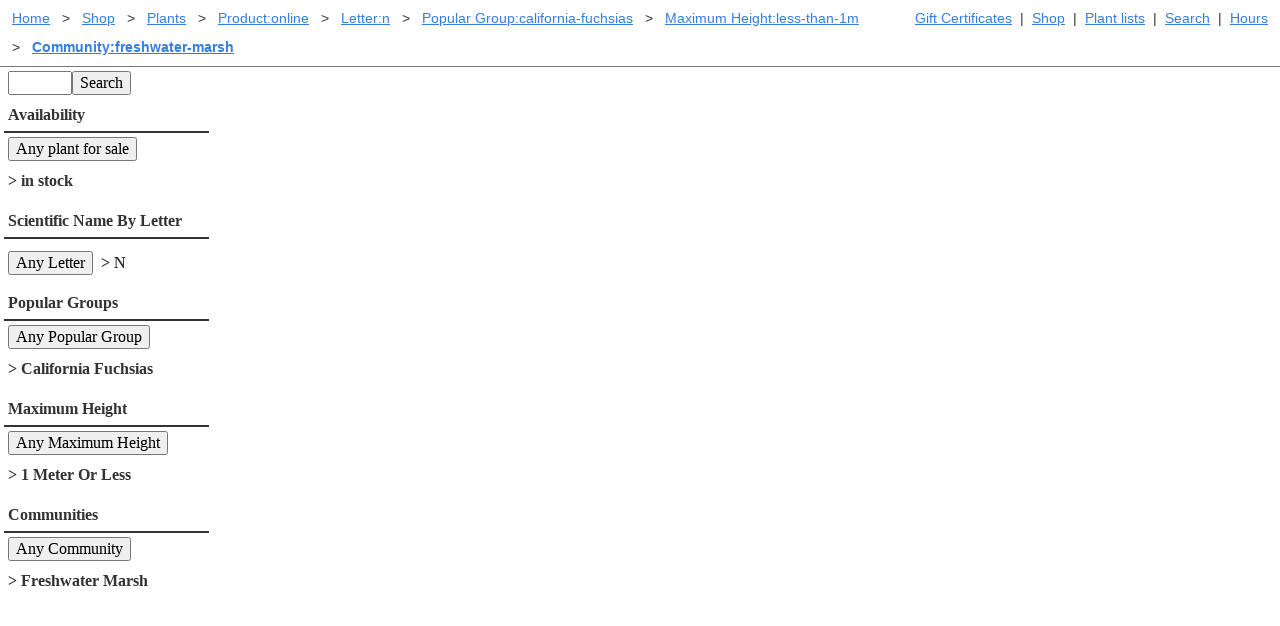

--- FILE ---
content_type: text/html; charset=UTF-8
request_url: https://www.laspilitas.com/shop/plant-products/in-stock-online/scientific-n/popular-group-california-fuchsias/max-height-less-than-1m/community-freshwater-marsh
body_size: 4631
content:
<!DOCTYPE html>
<html lang="en-us" class="ma0 h-100-ns">
    <head>
        <meta http-equiv="Content-Type" content="text/html; charset=utf-8">
        
    <meta name="viewport" content="width=device-width, initial-scale=1">

        
  
  <script defer src="https://cloud.umami.is/script.js" data-website-id="8677be9e-b80e-45f4-9c04-546af9cc3b8a"></script>
  
    <script type="text/javascript"
         src="/asset/vendor/require-2.3.6.min.js"></script>
    <script type="text/javascript">
     // Crockford create object function polyfill.
     if (typeof Object.create !== 'function') {
         Object.create = function (o) {
             function F() {
                 return undefined;
             }
             F.prototype = o;
             return new F();
         };
     }
     require.config({
         paths: {
             async: 'vendor/requirejs-plugins/async',
             font: 'vendor/requirejs-plugins/font',
             goog: 'vendor/requirejs-plugins/goog',
             image: 'vendor/requirejs-plugins/image',
             json: 'vendor/requirejs-plugins/json',
             text: 'vendor/requirejs-plugins/text',
             noext: 'vendor/requirejs-plugins/noext',
             mdown: 'vendor/requirejs-plugins/mdown',
             domready: 'vendor/requirejs-plugins/domReady',
             propertyParser : 'vendor/requirejs-plugins/propertyParser',
             // We were using buy-button-storefront.min, no one knows where
             // that was from or what this is, but let's hope Shopify takes
             // a breath and stops breaking this...  I got this working through
             // trial by exception which in JS is extra confusing.
             ShopifyBuy: 'buybutton-3.0.4/buybutton.min'
             //"https://sdks.shopifycdn.com/buy-button/latest/buybutton.min",
         },
         baseUrl: '/asset/',
         waitSeconds: 30,
         shim: {
         'ShopifyBuy': {
                 exports: 'ShopifyBuy'
             },
         }
     });
     function rollupDefine(name, deps, v) {
         /* Try to normalize relative imports coming out of rollup. */
         var i, length=deps.length, cleanDeps=[], extIndex;
         for (i=0; i<length; i+=1) {
             if (deps[i].slice(0, 2) === "./") {
                 // Remove relative imports.
                 cleanDeps.push(deps[i].slice(2))
             } else {
                 cleanDeps.push(deps[i]);
             }
         }
         define(name, cleanDeps, v);
     }

     
  
  require.config({
    "paths": {
        "LPN": "/bundles/LPN-HJmGp4Zqe__g",
        "LPNAdmin": "/bundles/LPNAdmin-p1iFrDZ4hESn",
        "LPNLightbox": "/bundles/LPNLightbox-UXYlu6mor-03",
        "LPNPlantMedia": "/bundles/LPNPlantMedia-qKYjTjsCD9GU",
        "LPNShopapp": "/bundles/LPNShopapp-Vg7aqcmKUJja",
        "cms": "/bundles/cms-6AdMOwhDo3Ih",
        "index": "/bundles/index-QKXFpA8Me_8-",
        "modal": "/bundles/modal-ahGNFavuqb1p",
        "util": "/bundles/util-wuiKkNHJW6-c"
    },
    "shim": {}
});

     define('global/window', function () { return window; });
     define('global/document', function () { return document; });
     define('shopifyClient', ['ShopifyBuy'], function (ShopifyBuy) {
         
         return ShopifyBuy.buildClient({
             domain: 'las-pilitas-nursery.myshopify.com',
             storefrontAccessToken: '8821354baa583c669055f77a271e793a',
     });
     });
    </script>

    <script type="text/javascript">
     require(['ShopifyBuy', 'shopifyClient', 'LPN'], function (ShopifyBuy, shopifyClient, LPN) {
         var ui = ShopifyBuy.UI.init(shopifyClient);
         var options = LPN.getShopifyOptions();
         ui.createComponent('cart', {
             moneyFormat: '%24%7B%7Bamount%7D%7D',
             options: options,
         });
     });
    </script>
    <script type="text/javascript">
     define('pageParams', function () {
         
         return {"baseUrl": "/shop/plant-products", "queryResults": {"results": [], "filters": [{"title": "All Text", "urlPartPrefix": "all-text--", "clientComponent": "SearchComponent", "matchedValue": null}, {"title": "Availability", "urlPartPrefix": "in-stock-", "singularTitle": "plant for sale", "canBeUnchosen": true, "clientComponent": "FilterComponent", "nullValue": null, "defaultValue": null, "matchedValue": "online", "choices": [{"value": "online", "name": "in stock"}]}, {"title": "Scientific Name By Letter", "urlPartPrefix": "scientific-", "singularTitle": "Letter", "canBeUnchosen": true, "clientComponent": "FilterComponent", "nullValue": null, "defaultValue": null, "matchedValue": "n", "choices": [{"value": "a", "name": "A"}, {"value": "b", "name": "B"}, {"value": "c", "name": "C"}, {"value": "d", "name": "D"}, {"value": "e", "name": "E"}, {"value": "f", "name": "F"}, {"value": "g", "name": "G"}, {"value": "h", "name": "H"}, {"value": "i", "name": "I"}, {"value": "j", "name": "J"}, {"value": "k", "name": "K"}, {"value": "l", "name": "L"}, {"value": "m", "name": "M"}, {"value": "n", "name": "N"}, {"value": "o", "name": "O"}, {"value": "p", "name": "P"}, {"value": "q", "name": "Q"}, {"value": "r", "name": "R"}, {"value": "s", "name": "S"}, {"value": "t", "name": "T"}, {"value": "u", "name": "U"}, {"value": "v", "name": "V"}, {"value": "w", "name": "W"}, {"value": "x", "name": "X"}, {"value": "y", "name": "Y"}, {"value": "z", "name": "Z"}]}, {"title": "Popular Groups", "urlPartPrefix": "popular-group-", "singularTitle": "Popular Group", "canBeUnchosen": true, "clientComponent": "FilterComponent", "nullValue": null, "defaultValue": null, "matchedValue": "california-fuchsias", "choices": [{"value": "lilacs", "name": "Lilacs"}, {"value": "manzanitas", "name": "Manzanitas"}, {"value": "buckwheats", "name": "Buckwheats"}, {"value": "grasses", "name": "Grassy Plants"}, {"value": "monkey-flowers", "name": "Monkey Flowers"}, {"value": "penstemons", "name": "Penstemons"}, {"value": "lilies-irises-orchids", "name": "Lilies, Irises and Orchids"}, {"value": "california-fuchsias", "name": "California Fuchsias"}, {"value": "ribes", "name": "Currants and Goosberies"}, {"value": "monardella", "name": "Butterfly Mints"}, {"value": "sages", "name": "Sages"}, {"value": "oaks", "name": "Oaks"}]}, {"title": "Maximum Height", "urlPartPrefix": "max-height-", "singularTitle": "Maximum Height", "canBeUnchosen": true, "clientComponent": "FilterComponent", "nullValue": null, "defaultValue": null, "matchedValue": "less-than-1m", "choices": [{"value": "less-than-1m", "name": "1 Meter Or Less"}, {"value": "1m-to-2m", "name": "1 to 2 Meters"}, {"value": "2m-5m", "name": "2 to 5 Meters"}, {"value": "more-than-5m", "name": "More Than 5 Meters"}]}, {"title": "Communities", "urlPartPrefix": "community-", "singularTitle": "Community", "canBeUnchosen": true, "clientComponent": "FilterComponent", "nullValue": null, "defaultValue": null, "matchedValue": "freshwater-marsh", "choices": [{"value": "alkali-sink", "name": "Alkali Sink                   "}, {"value": "great-basin-sage", "name": "Great Basin Sage              "}, {"value": "bristle-cone-pine", "name": "Bristle-cone Pine             "}, {"value": "chaparral", "name": "Chaparral                     "}, {"value": "closed-cone-pine-forest", "name": "Closed-cone Pine Forest       "}, {"value": "creosote-bush-scrub", "name": "Creosote Bush Scrub           "}, {"value": "coastal-sage-scrub", "name": "Coastal Sage Scrub            "}, {"value": "coastal-salt-marsh", "name": "Coastal Salt Marsh            "}, {"value": "coastal-strand", "name": "Coastal Strand                "}, {"value": "douglas-fir-forest", "name": "Douglas Fir Forest            "}, {"value": "alpine-fell-fields", "name": "Alpine Fell-Fields            "}, {"value": "red-fir-forest", "name": "Red Fir Forest                "}, {"value": "freshwater-marsh", "name": "Freshwater Marsh              "}, {"value": "valley-grassland", "name": "Valley Grassland              "}, {"value": "joshua-tree-woodland", "name": "Joshua Tree Woodland          "}, {"value": "lodgepole-forest", "name": "Lodgepole Forest              "}, {"value": "mountain-meadow", "name": "Mountain Meadow               "}, {"value": "mixed-evergreen-forest", "name": "Mixed-evergreen Forest        "}, {"value": "northern-coastal-sage-scrub", "name": "Northern Coastal Sage Scrub   "}, {"value": "northern-juniper-woodland", "name": "Northern Juniper Woodland     "}, {"value": "northern-oak-woodland", "name": "Northern Oak Woodland         "}, {"value": "pinyon-juniper-woodland", "name": "Pinyon-Juniper Woodland       "}, {"value": "coastal-prairie", "name": "Coastal Prairie               "}, {"value": "redwood-forest", "name": "Redwood Forest                "}, {"value": "riparian-rivers-and-creeks", "name": "Riparian (rivers \u0026 creeks)    "}, {"value": "sagebrush-scrub", "name": "Sagebrush Scrub               "}, {"value": "shadscale-scrub", "name": "Shadscale Scrub               "}, {"value": "southern-oak-woodland", "name": "Southern Oak Woodland         "}, {"value": "sub-alpine-forest", "name": "Sub-Alpine Forest             "}, {"value": "yellow-pine-forest", "name": "Yellow Pine Forest            "}, {"value": "central-oak-woodland", "name": "Central Oak Woodland          "}]}]}, "pager": null, "pageKey": "page", "csrfToken": "b2fffa4692284f4b9a5758575215b9d7366110cd", "user": {}};
     });
    </script>

        
  <link rel="stylesheet" href="/asset/tachyons-v4.12.0.min.css">
  
    <link rel="stylesheet" href="/bundles/styles-bc7rjXDBaXqd.css">

 
    </head>
    <body id="body" class="h-100-ns ma0 lpn-copy">
        <!-- Wrap content to keep footer at the bottom. -->
        <div class="min-h-100-ns">
                
    <div class="sans-serif noprint dt w-100 cf sans-serif bb-ns b--gray ph1 ma0 mb1 lplink f6">
        <div class="bb b--gray bw0-ns fr-ns tl tr-ns pa1">
            
            
        
            
        <a class="dib pa1" href="/gift-certificates" title="Gift Certificates">
            Gift Certificates
        </a>
            
                 | 
        <a class="dib pa1" href="/shop" title="Browse California native plants and buy them online.">
            Shop
        </a>
            
                 | 
        <a class="dib pa1" href="/plants/plant_lists/California_native_plant_a.htm" title="Plants by scientific name">
            Plant lists
        </a>
            
                 | 
        <a class="dib pa1" href="/search" title="Search the website.">
            Search
        </a>
            
                 | 
        <a class="dib pa1" href="/hours" title="Hours">
            Hours
        </a>


        </div>

        <div class="bb b--gray bw0-ns tl pa1">
                
    
        <div class="dib pa0 ma0">
        <a class="dib pa1" href="/" title="Las Pilitas Home">Home</a>
        </div>
        <div class="dib pa0 ma0">
            <span class="dib pa1">&gt;</span>
        <a class="dib pa1" href="/shop" title="Las Pilitas Shop">Shop</a>
        </div>
        <div class="dib pa0 ma0">
            <span class="dib pa1">&gt;</span>
        <a class="dib pa1" href="/shop/plant-products" title="Shop plants online.">Plants</a>
        </div>
        <div class="dib pa0 ma0">
            <span class="dib pa1">&gt;</span>
        <a class="dib pa1" href="/shop/plant-products/in-stock-online" title="Product:online">Product:online</a>
        </div>
        <div class="dib pa0 ma0">
            <span class="dib pa1">&gt;</span>
        <a class="dib pa1" href="/shop/plant-products/in-stock-online/scientific-n" title="Letter:n">Letter:n</a>
        </div>
        <div class="dib pa0 ma0">
            <span class="dib pa1">&gt;</span>
        <a class="dib pa1" href="/shop/plant-products/in-stock-online/scientific-n/popular-group-california-fuchsias" title="Popular Group:california-fuchsias">Popular Group:california-fuchsias</a>
        </div>
        <div class="dib pa0 ma0">
            <span class="dib pa1">&gt;</span>
        <a class="dib pa1" href="/shop/plant-products/in-stock-online/scientific-n/popular-group-california-fuchsias/max-height-less-than-1m" title="Maximum Height:less-than-1m">Maximum Height:less-than-1m</a>
        </div>
        <div class="dib pa0 ma0">
            <span class="dib pa1">&gt;</span>
        <a class="dib pa1 b" href="/shop/plant-products/in-stock-online/scientific-n/popular-group-california-fuchsias/max-height-less-than-1m/community-freshwater-marsh" title="Community:freshwater-marsh">Community:freshwater-marsh</a>
        </div>


        </div>
    </div>
        



            
 
<div class="w-100" id="component"></div>





                <!-- create space for footer -->
                <div class="db-ns dn h5 nb7"></div>
        </div>
            
    <div class="noprint bt b--gray w-100 bg-light-gray pa2 h5-ns" style="clear: both">
      <div class="mw8 center cf lplink">
        <div class="w-50-ns fl w-100">
          <div><a href="https://www.instagram.com/las_pilitas_nursery/" title="Las Pilitas Nursery on Instagram.">
            <img width="50" height="50" style="width: 50px; height: 50px" src="https://www.laspilitas.com/asset/social/Instagram_Glyph_Black-reduced-for-trw.png" alt="Instagram Logo"> </a></div>
          <div><a href="http://www.facebook.com/pages/Las-Pilitas-Nursery/94038052096" title="Las Pilitas Nursery on Facebook.">
            <img src="https://www.laspilitas.com/asset/social/FB-f-Logo__blue_50.png" alt="Facebook Logo"></a></div>
        </div>
        
        <div class="w-25-ns fl w-100">
                <a class="db pa1" href="/help.htm" title="I need help.">Help</a>
                <a class="db pa1" href="/stores/online" title="Online Store for California native plants.">Buying plants online</a>
        </div>
        <div class="w-25-ns fl w-100">
                <a class="db pa1" href="/stores/santa-margarita/plant-products/listing" title="Printable California native availability list">Santa Margarita Inventory</a>
                <a class="db pa1" href="/stores/santa-margarita" title="Santa Margarita California native plant nursery">Santa Margarita nursery</a>
                <a class="db pa1" href="/about_this_site.html" title="About laspilitas.com">About laspilitas.com</a>
        </div>
    </div>
    <div class="mw6-ns w-100 center lplink">
        <p class="dib pa2">
            Do you like what we're doing with the pages?<br>
            <a href="mailto:penny@laspilitas.com?subject=questions,questions,but_will_I_accept_the_answers?">
                Email SHORT questions or suggestions
            </a>
        </p>
        <img class="dib pa2" width="100" height="56"
                         title="We tried to use kibble for the webmaster, he still can't type. He does bark the answers."
                         alt="We tried to use kibble for the webmaster, he still can't type. He does bark the answers."
                         src="https://www.laspilitas.com/asset/layout/staff.jpg">
    </div>
    <div class="mw6-ns w-100 center lplink">
      <span>Copyright &copy; 1992-2026 Las Pilitas Nursery</span><br>
        
        <div><a href="/help/site-index.html" title="Site Index">Site Index</a></div>
    </div>
    </div>


        
    
    

    <script type="text/javascript">
     
     require(["LPN", "pageParams"], function (LPN, pageParams) {
         LPN.ShopPage(document.getElementById('component'), pageParams);
     });
    </script>


    </body>
  </html>



--- FILE ---
content_type: text/javascript; charset=UTF-8
request_url: https://www.laspilitas.com/bundles/cms-6AdMOwhDo3Ih.js
body_size: 118
content:
rollupDefine("cms",["exports","./index","./modal"],(function(n,t,i){"use strict";n.ImageGrid=function(){var n=!1;return{view:function(e){var o=e.attrs.display.contentDisplay,r=null;return o.modalConfig&&(r=function(t){var i=document.getElementById(o.modalConfig.linkDomId);null!==i&&i.addEventListener("click",(function(t){t.preventDefault(),n=!0}))}),t.m("div",[t.m("",{innerHTML:o.htmlStr,oncreate:r}),n?t.m(i.ImageModal,{config:{withFullScreenHeight:!0},imageConfig:{src:o.modalConfig.src,caption:o.modalConfig.caption},close:function(){n=!1}}):null])}}},n.MovieGrid=function(){return{view:function(n){var i=n.attrs.display.contentDisplay;return t.m("",{innerHTML:i.htmlStr})}}}}));


--- FILE ---
content_type: text/javascript; charset=UTF-8
request_url: https://www.laspilitas.com/bundles/LPN-HJmGp4Zqe__g.js
body_size: 2990
content:
rollupDefine("LPN",["./util","./index","./cms","./modal"],(function(t,e,n,o){"use strict";var r=t.PageWrapper((function(n){var r=n.attrs.queryResults.results,a=n.attrs.queryResults.filters,u=n.attrs.pager,c=n.attrs.pageKey,l=n.attrs.baseUrl;function s(t,e){var n=l;return a.forEach((function(o){o==t?null!==e&&(n=n+"/"+o.urlPartPrefix+e):null!==o.matchedValue&&(n=n+"/"+o.urlPartPrefix+o.matchedValue)})),n}function p(t,e){window.location.href=s(t,e)}function d(t){return window.location.href=function(t,e){return 1!=e?t+"?"+c+"="+e:t}(s(null,null),t),!0}function m(){return false}var b=!1;function y(){b=!b}function f(){return b}return{view:function(n){var l=(f()?"Close":"Open")+" Filters",s=function(){var e,n=0,o=t._createForOfIteratorHelper(a);try{for(o.s();!(e=o.n()).done;){var r=e.value;"FilterComponent"===r.clientComponent&&null!==r.matchedValue&&(n+=1)}}catch(t){o.e(t)}finally{o.f()}return n}();return s>0&&(l+=" ("+s+")"),e.m("",[e.m(".w-100.w-2g-l.w-3g-m.fl-ns",[e.m(".w-100",a.map((function(t){if("SearchComponent"===t.clientComponent)return e.m(i[t.clientComponent],{areFiltersExpanded:f,config:t,isDisabled:m,onBrowse:p,expandFilters:y})}))),e.m(".w-100.ph2",e.m("button[type=button].mv1.w-100.db.dn-ns",{disabled:!1,onclick:function(t){t.preventDefault(),y()}},l)),e.m(".dn.db-ns",{class:o.classes({db:f()})},a.map((function(t){return"FilterComponent"===t.clientComponent?e.m(i[t.clientComponent],{config:t,isDisabled:m,onBrowse:p,expandFilters:y}):e.m("")})))]),e.m(".w-100.w-10g-l.w-9g-m.fl-ns.lpn-dg-ns.lpn-gtc2-l.lpn-gtc3-m",r.map((function(t){return e.m(i.ProductComponent,{product:t,isDisabled:m,onBrowse:p})}))),u?e.m(i.PagerComponent,{CONTAINER:".cb.tc.w-100",onPaginate:d,isDisabled:m,pager:u,pageKey:c}):null])}}}));var i={FilterComponent:function(t){var n=t.attrs.onBrowse,o=t.attrs.config,r=t.attrs.isDisabled;function i(t){for(var e=0;e<o.choices.length;e+=1)if(o.choices[e].value==t)return o.choices[e];return null}return{view:function(t){return e.m(".w-100",[e.m("h4.ma1.pa1.bb.bw1.bb--black",o.title),null!==o.matchedValue?e.m("button[type=button].ml2",{disabled:r(),onclick:function(t){t.preventDefault(),n(o,null)}},"Any "+o.singularTitle):null,null!==o.matchedValue?e.m("b.ma2.dib","> "+i(o.matchedValue).name):null,null===o.matchedValue?e.m("",o.choices.map((function(t){return e.m("button[type=button].dib.ma1.ph1",{disabled:r(),onclick:function(e){e.preventDefault(),n(o,t.value)}},t.name)}))):null])}}},SearchComponent:function(t){var n=t.attrs.onBrowse,o=t.attrs.isDisabled,r=t.attrs.config,i=r.matchedValue||"";function a(t){t.preventDefault(),n(r,""!==i?i:null)}return{view:function(t){return e.m(".ph2",[e.m("form",{onsubmit:a},[e.m("input[type=text].dib.w-60.w3-ns",{onchange:function(t){i=t.currentTarget.value},disabled:o(),value:t.attrs.config.matchedValue||""}),e.m("button[type=submit].dib.w-40.w-auto-ns",{disabled:o()},"Search")])])}}},ProductComponent:function(o){var r=o.attrs.product;return{view:function(o){return e.m(".pa1",[null!==r.imageGridConfig?e.m(".dib",e.m("a.dib",{href:r.url},e.m(n.ImageGrid,{display:t._objectSpread2(t._objectSpread2({},r.imageGridConfig),{},{captionEl:null})}))):null,e.m("h5.ma1.pa1",e.m("a.dib",{href:r.url},e.m.trust(r.typeConfig.nameHtml))),e.m("form",{method:"get",action:r.url},[e.m("button.lpaddtocart.pa2",{style:r.primaryInStock?"":"background-color: #999",title:"Shop now"},r.primaryInStock?"Shop now":"Out of stock")])])}}},PagerComponent:function(n){var o=n.attrs.pager,r=n.attrs.isDisabled,i=n.attrs.onPaginate;function a(t){return{disabled:r(),onclick:function(e){e.preventDefault(),i(t)}}}var u=n.attrs.BUTTON||"button[type=button].dib.pa2",c=n.attrs.PAGE||"span.dib.pa2",l=n.attrs.PREV_TEXT||"Previous",s=n.attrs.NEXT_TEXT||"Next",p=n.attrs.CONTAINER||"";return{view:function(){return e.m(p,[o.prevPage?e.m(u,t._objectSpread2({},a(o.prevPage)),l):null,o.leftPages?o.leftPages.map((function(n){return e.m(u,t._objectSpread2({},a(n)),n)})):null,e.m(c,o.page),o.rightPages?o.rightPages.map((function(n){return e.m(u,t._objectSpread2({},a(n)),n)})):null,o.nextPage?e.m(u,t._objectSpread2({},a(o.nextPage)),s):null])}}}};function a(t){return function(e){e.selectedQuantity>t&&(e.selectedQuantity=t)}}var u={option:"shopify-buy__option-select",wrapper:"shopify-buy__option-select-wrapper",select:"shopify-buy__option-select__select",label:"shopify-buy__option-select__label",optionDisabled:"shopify-buy__option--disabled",optionSelected:"shopify-buy__option--selected",selectIcon:"shopify-buy__select-icon",hiddenLabel:"visuallyhidden"},c={wrapper:"shopify-buy__product-wrapper",product:"shopify-buy__product",img:"shopify-buy__product__variant-img",imgWrapper:"shopify-buy__product-img-wrapper",carousel:"shopify-buy__carousel",carouselNext:"carousel-button--next",carouselPrevious:"carousel-button--previous",carouselItem:"shopify-buy__carousel-item",carouselItemSelected:"shopify-buy__carousel-item--selected",blockButton:"shopify-buy__btn--parent",button:"shopify-buy__btn",buttonWrapper:"shopify-buy__btn-wrapper",title:"shopify-buy__product__title",prices:"shopify-buy__product__price",price:"shopify-buy__product__actual-price",compareAt:"shopify-buy__product__compare-price",unitPrice:"shopify-buy__product__unit-price",loweredPrice:"shopify-buy__price--lowered",variantTitle:"shopify-buy__product__variant-title",description:"shopify-buy__product-description",options:"shopify-buy__product__variant-selectors",disabled:"shopify-buy__btn-disabled",buttonBesideQty:"shopify-buy__beside-quantity",quantity:"shopify-buy__quantity-container",quantityInput:"shopify-buy__quantity",quantityButton:"shopify-buy__btn--seamless",quantityIncrement:"shopify-buy__quantity-increment",quantityDecrement:"shopify-buy__quantity-decrement",buttonWithQuantity:"shopify-buy__btn-and-quantity",quantityWithButtons:"shopify-buy__quantity-with-btns",vertical:"shopify-buy__layout-vertical",horizontal:"shopify-buy__layout-horizontal"};function l(e,n){return Object.keys(e).forEach((function(o){t.hasOwnProperty(n,o)&&(e[o]=e[o]+" "+n[o])})),e}function s(e){var n="pr2";return void 0===e&&(e={}),{product:{iframe:!1,order:["options","quantity","price","button"],events:{},contents:{button:!0,quantity:!0,buttonWithQuantity:!1,title:!1},text:{button:"Add to cart"},classes:l({product:t.hasOwnProperty(e,"alignProduct")?e.alignProduct:"tr",quantity:"dib "+n,quantityInput:"w3 pa3",prices:"dib "+n,options:"dib",buttonWrapper:"dib "+n,button:"lpaddtocart pa3"},c)},productSet:{styles:{products:{"@media (min-width: 601px)":{"margin-left":"-20px"}}}},modalProduct:{contents:{img:!1,imgWithCarousel:!0,button:!1,buttonWithQuantity:!0},styles:{product:{"@media (min-width: 601px)":{"max-width":"100%","margin-left":"0px","margin-bottom":"0px"}},button:{"font-family":"Times New Roman, serif",":hover":{"background-color":"#004ce6"},"background-color":"#0054ff",":focus":{"background-color":"#004ce6"},"border-radius":"6px"}},text:{button:"Add to cart"}},option:{classes:l({selectIcon:"dn",option:"dib",wrapper:"dib "+n,label:n,select:"ws-normal"},u)},cart:{styles:{button:{"font-family":"Times New Roman, serif",":hover":{"background-color":"#004ce6"},"background-color":"#0054ff",":focus":{"background-color":"#004ce6"},"border-radius":"6px"}},text:{total:"Subtotal",button:"Checkout"}},toggle:{styles:{toggle:{"font-family":"Times New Roman, serif","background-color":"#0054ff",":hover":{"background-color":"#004ce6"},":focus":{"background-color":"#004ce6"}}}}}}function p(t,e,n,o){var r=s(o);null!==n.maxQuantity&&0!==n.maxQuantity||(r.product.events.addVariantToCart=a(n.maxQuantity),r.product.events.updateQuantity=a(n.maxQuantity)),t.createComponent("product",{id:n.shopifyProductId,node:document.getElementById(e),moneyFormat:"%24%7B%7Bamount%7D%7D",options:r})}return{getShopifyOptions:s,getKeepMax:a,ShopPage:r,PlantsByLetter:function(n){var o=n.listSpecs,r=n.updateGroupByUrl,i=document.getElementById(n.domId).getElementsByTagName("FORM")[0];i.onsubmit=function(t){t.preventDefault()};var a=i.getElementsByTagName("SELECT")[0];function u(n){e.m.request({url:r,method:"POST",body:t.objectToUnder({plantsByLetterGroupBy:n})}).then((function(){var t;window.location.href=(t="a",o[n].routeFormat.replace("{letter}",t))}))}a.onchange=function(t){a.disabled||(a.disabled=!0,u(a.options[a.selectedIndex].text))},a.disabled=!1},initAddToCart:function(t,e){p(t,e.domId,e.buyButtons[e.selectedIndex?e.selectedIndex:0],e.overrides),e.buyButtons.length>1&&document.getElementById(e.selectorDomId).addEventListener("change",(function(n){document.getElementById(e.domId).innerHTML="",p(t,e.domId,e.buyButtons[parseInt(n.target.value,10)],e.overrides)}))}}}));


--- FILE ---
content_type: text/javascript; charset=UTF-8
request_url: https://www.laspilitas.com/bundles/util-wuiKkNHJW6-c.js
body_size: 1927
content:
rollupDefine("util",["exports","./index"],(function(r,t){"use strict";function e(r,t){(null==t||t>r.length)&&(t=r.length);for(var e=0,n=Array(t);e<t;e++)n[e]=r[e];return n}function n(r,t){var e="undefined"!=typeof Symbol&&r[Symbol.iterator]||r["@@iterator"];if(!e){if(Array.isArray(r)||(e=l(r))||t){e&&(r=e);var n=0,o=function(){};return{s:o,n:function(){return n>=r.length?{done:!0}:{done:!1,value:r[n++]}},e:function(r){throw r},f:o}}throw new TypeError("Invalid attempt to iterate non-iterable instance.\nIn order to be iterable, non-array objects must have a [Symbol.iterator]() method.")}var a,i=!0,u=!1;return{s:function(){e=e.call(r)},n:function(){var r=e.next();return i=r.done,r},e:function(r){u=!0,a=r},f:function(){try{i||null==e.return||e.return()}finally{if(u)throw a}}}}function o(r,t,e){return(t=c(t))in r?Object.defineProperty(r,t,{value:e,enumerable:!0,configurable:!0,writable:!0}):r[t]=e,r}function a(r,t){var e=Object.keys(r);if(Object.getOwnPropertySymbols){var n=Object.getOwnPropertySymbols(r);t&&(n=n.filter((function(t){return Object.getOwnPropertyDescriptor(r,t).enumerable}))),e.push.apply(e,n)}return e}function i(r,t){return function(r){if(Array.isArray(r))return r}(r)||function(r,t){var e=null==r?null:"undefined"!=typeof Symbol&&r[Symbol.iterator]||r["@@iterator"];if(null!=e){var n,o,a,i,u=[],c=!0,f=!1;try{if(a=(e=e.call(r)).next,0===t);else for(;!(c=(n=a.call(e)).done)&&(u.push(n.value),u.length!==t);c=!0);}catch(r){f=!0,o=r}finally{try{if(!c&&null!=e.return&&(i=e.return(),Object(i)!==i))return}finally{if(f)throw o}}return u}}(r,t)||l(r,t)||function(){throw new TypeError("Invalid attempt to destructure non-iterable instance.\nIn order to be iterable, non-array objects must have a [Symbol.iterator]() method.")}()}function u(r){return function(r){if(Array.isArray(r))return e(r)}(r)||function(r){if("undefined"!=typeof Symbol&&null!=r[Symbol.iterator]||null!=r["@@iterator"])return Array.from(r)}(r)||l(r)||function(){throw new TypeError("Invalid attempt to spread non-iterable instance.\nIn order to be iterable, non-array objects must have a [Symbol.iterator]() method.")}()}function c(r){var t=function(r,t){if("object"!=typeof r||!r)return r;var e=r[Symbol.toPrimitive];if(void 0!==e){var n=e.call(r,t);if("object"!=typeof n)return n;throw new TypeError("@@toPrimitive must return a primitive value.")}return String(r)}(r,"string");return"symbol"==typeof t?t:t+""}function f(r){return f="function"==typeof Symbol&&"symbol"==typeof Symbol.iterator?function(r){return typeof r}:function(r){return r&&"function"==typeof Symbol&&r.constructor===Symbol&&r!==Symbol.prototype?"symbol":typeof r},f(r)}function l(r,t){if(r){if("string"==typeof r)return e(r,t);var n={}.toString.call(r).slice(8,-1);return"Object"===n&&r.constructor&&(n=r.constructor.name),"Map"===n||"Set"===n?Array.from(r):"Arguments"===n||/^(?:Ui|I)nt(?:8|16|32)(?:Clamped)?Array$/.test(n)?e(r,t):void 0}}var y="ABCDEFGHIJKLMNOPQRSTUVWXYZabcdefghijklmnopqrstuvwxyz0123456789";function p(r){return r.replace(/\.?([A-Z]+)/g,(function(r,t){return"_"+t.toLowerCase()})).replace(/^_/,"")}function s(r){return"object"==f(r)&&r instanceof Object&&!(r instanceof Array)}r.PageWrapper=function(r){return function(e,n){t.m.mount(e,{view:function(){return t.m(r,Object.assign({},n))}})}},r._classCallCheck=function(r,t){if(!(r instanceof t))throw new TypeError("Cannot call a class as a function")},r._createClass=function(r,t,e){return t&&function(r,t){for(var e=0;e<t.length;e++){var n=t[e];n.enumerable=n.enumerable||!1,n.configurable=!0,"value"in n&&(n.writable=!0),Object.defineProperty(r,c(n.key),n)}}(r.prototype,t),Object.defineProperty(r,"prototype",{writable:!1}),r},r._createForOfIteratorHelper=n,r._objectSpread2=function(r){for(var t=1;t<arguments.length;t++){var e=null!=arguments[t]?arguments[t]:{};t%2?a(Object(e),!0).forEach((function(t){o(r,t,e[t])})):Object.getOwnPropertyDescriptors?Object.defineProperties(r,Object.getOwnPropertyDescriptors(e)):a(Object(e)).forEach((function(t){Object.defineProperty(r,t,Object.getOwnPropertyDescriptor(e,t))}))}return r},r._slicedToArray=i,r._toConsumableArray=u,r.extendArray=function(r,t){for(var e=0,n=t.length;e<n;e+=1)r.push(t[e]);return r},r.hasOwnProperty=function(r,t){return Object.prototype.hasOwnProperty.call(r,t)},r.intRange=function(r,t,e){var n,o=[];for(n=r;n<t;n+=1)o.push(n);return o},r.objectToUnder=function(r){var t=[],e={parent:{},key:"result",obj:r};for(t.push(e);t.length;){var o=t.shift(),a={};if(Array.isArray(o.obj)){a.parent=[];var u,c=n(o.obj);try{for(c.s();!(u=c.n()).done;){var f=u.value;t.push(Object.assign({obj:f},a))}}catch(r){c.e(r)}finally{c.f()}}else if(s(o.obj)){a.parent={};for(var l=0,y=Object.entries(o.obj);l<y.length;l++){var b=i(y[l],2),m=b[0],h=b[1];t.push(Object.assign({key:p(m),obj:h},a))}}else a.parent=o.obj;"key"in o?o.parent[o.key]=a.parent:o.parent.push(a.parent)}return e.parent.result},r.prependArray=function(r,t){for(var e=0,n=r.length;e<n;e+=1)t.unshift(r[e]);return t},r.randomString=function(r){for(var t="",e=0;e<r;e+=1)t+=y.charAt(Math.floor(62*Math.random()));return t},r.replaceArray=function(r,t){return r.length=0,r.push.apply(r,u(t)),r},r.sortOfDeepClone=function r(t){if(null===t)return null;if("object"===f(t)){if(Array.isArray(t))return t.map((function(t){return r(t)}));var e={};return Object.keys(t).forEach((function(n){e[n]=r(t[n])})),e}return t},r.toUnder=p}));
